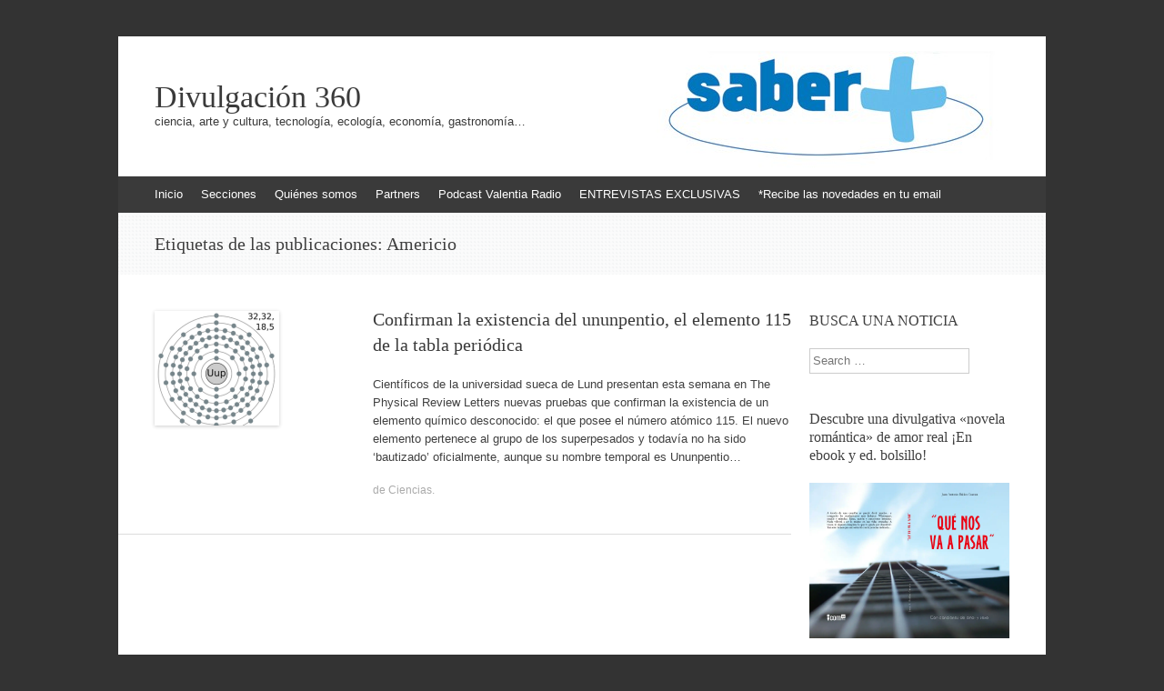

--- FILE ---
content_type: text/html; charset=utf-8
request_url: https://www.google.com/recaptcha/api2/aframe
body_size: 264
content:
<!DOCTYPE HTML><html><head><meta http-equiv="content-type" content="text/html; charset=UTF-8"></head><body><script nonce="lArNDdyaifiIPV46ary73A">/** Anti-fraud and anti-abuse applications only. See google.com/recaptcha */ try{var clients={'sodar':'https://pagead2.googlesyndication.com/pagead/sodar?'};window.addEventListener("message",function(a){try{if(a.source===window.parent){var b=JSON.parse(a.data);var c=clients[b['id']];if(c){var d=document.createElement('img');d.src=c+b['params']+'&rc='+(localStorage.getItem("rc::a")?sessionStorage.getItem("rc::b"):"");window.document.body.appendChild(d);sessionStorage.setItem("rc::e",parseInt(sessionStorage.getItem("rc::e")||0)+1);localStorage.setItem("rc::h",'1769728378954');}}}catch(b){}});window.parent.postMessage("_grecaptcha_ready", "*");}catch(b){}</script></body></html>